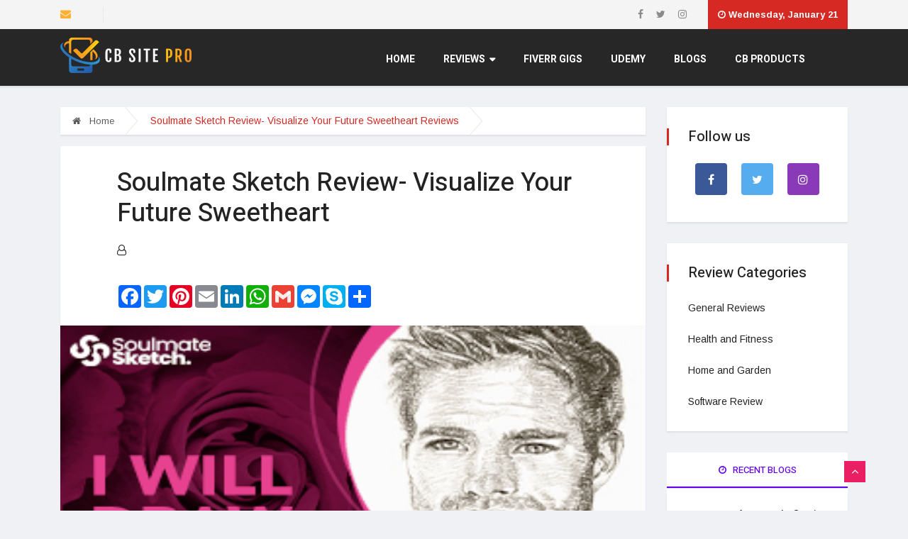

--- FILE ---
content_type: text/html; charset=UTF-8
request_url: http://cbsitepro.com/rvdetail.php?id=36
body_size: 8927
content:

<!doctype html>
<html lang="en">

<head>
	<!-- Basic Page Needs =====================================-->
	<meta charset="utf-8">

	<!-- Mobile Specific Metas ================================-->
	<meta http-equiv="X-UA-Compatible" content="IE=edge">
	<meta name="viewport" content="width=device-width, initial-scale=1, shrink-to-fit=no">
	<meta property="og:title" content="">
    <meta property="og:description" content="">

	<link rel="shortcut icon" type="image/x-icon" href="">
	<!-- Site Title- -->
	<title></title>

	<!-- CSS
   ==================================================== -->
	<!-- Bootstrap -->
	<link rel="stylesheet" href="css/bootstrap.min.css">

	<!-- Font Awesome -->
	<link rel="stylesheet" href="css/font-awesome.min.css">

	<!-- Font Awesome -->
	<link rel="stylesheet" href="css/animate.css">

	<!-- IcoFonts -->
	<link rel="stylesheet" href="css/icofonts.css">

	<!-- Owl Carousel -->
	<link rel="stylesheet" href="css/owlcarousel.min.css">

	<!-- slick -->
	<link rel="stylesheet" href="css/slick.css">



	<!-- navigation -->
	<link rel="stylesheet" href="css/navigation.css">

	<!-- magnific popup -->
	<link rel="stylesheet" href="css/magnific-popup.css">

	<!-- Style -->
	<link rel="stylesheet" href="css/style.css">
	<!-- Style -->
	<link rel="stylesheet" href="css/colors/color-0.css">

	<!-- Responsive -->
	<link rel="stylesheet" href="css/responsive.css">
	<!-- <link rel="stylesheet" href="https://cdnjs.cloudflare.com/ajax/libs/font-awesome/5.15.3/css/all.min.css"> -->

	<!-- HTML5 shim and Respond.js IE8 support of HTML5 elements and media queries -->
	<!-- WARNING: Respond.js doesn't work if you view the page via file:// -->
	<!--[if lt IE 9]>
	<script src="https://oss.maxcdn.com/html5shiv/3.7.2/html5shiv.min.js"></script>
	<script src="https://oss.maxcdn.com/respond/1.4.2/respond.min.js"></script>
	<![endif]-->
	    <style>
        .goog-logo-link {
            display:none !important;
        } 
            
        .goog-te-gadget{
            color: transparent !important;
        }
        .goog-te-combo{
            font-family: sans-serif;
            font-weight: 700;
            text-transform: uppercase;
        }
    </style>
</head>

<body class="body-color">
	<!-- top bar start -->
	<section class="top-bar top-bg">
		<div class="container">
			<div class="row">
				<div class="col-lg-6 align-self-center md-center-item">
					<div class="ts-temperature" >
						<a href="mailto:">
							<div class="breaking-title ts-date" style="color:#D72924;">
								<i class="fa fa-envelope"></i>
								<strong></strong>
							</div>
						</a>
					</div>

					<!-- <ul class="ts-top-nav">
						<li>
							<a href="#">Blog</a>
						</li>
						<li>
							<a href="#">Forums</a>
						</li>
						<li>
							<a href="#">Contact</a>
						</li>
						<li>
							<a href="#">Advertisement</a>
						</li>
					</ul> -->

				</div>
				<!-- end col-->

				<div class="col-lg-6 text-right align-self-center">
					<ul class="top-social">
						<li>
							<a href="" target="_blank">
								<i class="fa fa-facebook"></i>
							</a>
							<a href="" target="_blank">
								<i class="fa fa-twitter"></i>
							</a>
							<a href="" target="_blank">
								<i class="fa fa-instagram"></i>
							</a>
						</li>
						<li class="ts-date">
							<i class="fa fa-clock-o"></i>
							<span id="dddd"></span>
						</li>
					</ul>
				</div>
				<!--end col -->


			</div>
			<!-- end row -->
		</div>
	</section>
	<!-- end top bar-->


	<!-- header nav start-->
	<header class="navbar-standerd nav-bar-dark">
		<div class="container">
			<div class="row">

				<!-- logo end-->
				<div class="col-lg-12">
					<!--nav top end-->
					<nav class="navigation ts-main-menu navigation-landscape">
						<div class="nav-header">
							<a class="nav-brand" href="home.php">
								<img src="https://app.cbsitepro.com/images/logo1.png" alt="" style="height:50px;">
							</a>
							<div class="nav-toggle"></div>
						</div>
						<!--nav brand end-->

						<div class="nav-menus-wrapper clearfix">
							<!--nav right menu start-->
							<!-- <ul class="right-menu align-to-right">
								<li>
									<a href="">
										<i class="fa fa-user-circle-o"></i>
									</a>
								</li>
								<li class="header-search">
									<div class="nav-search">
										<div class="nav-search-button">
											<i class="icon icon-search"></i>
										</div>
										<form>
											<span class="nav-search-close-button" tabindex="0">✕</span>
											<div class="nav-search-inner">
												<input type="search" name="search" placeholder="Type and hit ENTER">
											</div>
										</form>
									</div>
								</li>
							</ul> -->
							<!--nav right menu end-->

							<!-- nav menu start-->
							<ul class="nav-menu align-to-right">
								<li >
									<a href="home.php">Home</a>
								</li>
								<li>
									<a href="#">Reviews</a>
									<ul class="nav-dropdown">
										<li><a href="rvlisting.php?id=1">General Reviews</a></li>
										<li><a href="rvlisting.php?id=2">Health and Fitness</a></li>
										<li><a href="rvlisting.php?id=3">Home and Garden</a></li>
										<!--<li><a href="rvlisting.php?id=4">Cooking and Food</a></li>-->
										<!--<li><a href="rvlisting.php?id=5">Arts and Entertainment</a></li>-->
										<li><a href="rvlisting.php?id=6">Software Review</a></li>
										<!--<li><a href="rvlisting.php?id=7">Sports</a></li>-->
										<li><a href="ownlist.php">Own Product Review</a></li>
									</ul>
								</li>
								<li><a href="fgcourses-list.php">Fiverr Gigs</a></li>
								<li><a href="udemylist.php">Udemy</a></li>
								<li>
									<a href="postlist.php">Blogs</a>
								</li>
								<li><a href="cblist.php">CB products</a></li>
								<!--<li>-->
								<!--	<a href="#">Pages</a>-->
								<!--	<ul class="nav-dropdown">-->
								<!--		-->
								<!--		<li><a href="pages.php?page_id="></a></li>-->
																		<!--	</ul>-->
								<!--</li>-->
                                <li>
                                    <a id="google_translate_element"></a>
                                </li>
							</ul>
							
							<script type="text/javascript">
                            function googleTranslateElementInit() {
                              new google.translate.TranslateElement({pageLanguage: 'en'}, 'google_translate_element');
                            }
                            </script>
                            
                            <script type="text/javascript" src="//translate.google.com/translate_a/element.js?cb=googleTranslateElementInit"></script>
							<!--nav menu end-->
						</div>
					</nav>
					<!-- nav end-->
				</div>
			</div>
		</div>
	</header>
	<!-- header nav end-->
<style>

/* .single-meta .social a
{
	width:auto;
	height:auto;
	background:white;
} */
</style>
<style>
.entry-content img {
    width: 100% !important;
}
.entry-content iframe, embed {
    width: 100%;
    min-height: 450px;
    white-space: nowrap !important;
}
</style>
    <!-- single post start -->
    <section class="single-post-wrapper">
		<div class="container">
			<div class="row">
				<div class="col-lg-9">
					<ol class="breadcrumb">
						<li>
							<a href="index.php">
								<i class="fa fa-home"></i>
								Home
							</a>
						</li>
						<li>Soulmate Sketch Review- Visualize Your Future Sweetheart Reviews</li>
					</ol>
					<!-- breadcump end-->
					<div class="ts-grid-box content-wrapper single-post">
						<div class="entry-header">
							<h2 class="post-title lg">Soulmate Sketch Review- Visualize Your Future Sweetheart</h2>
							<ul class="post-meta-info">
								<!-- <li>
									<a href="#" class="post-cat ts-yellow-bg">Travel</a>
								</li> -->
								<!-- <li class="author">
									<a href="#">
										<img src="images/avater/author.png" alt=""> Donald Ramos
									</a>
								</li> -->
								<li>
									    								<i class="fa fa-user-o"></i>
    								    																</li>
								
								<!-- <li class="active">
									<i class="icon-fire"></i>
									3,005
								</li>
								<li class="share-post">
									<a href="#">
										<i class="fa fa-share"></i>
									</a>
								</li> -->
							</ul>
							    <span>
                                    <div class="social" style="margin-bottom:25px;">
                                        <div class="a2a_kit a2a_kit_size_32 a2a_default_style "  data-a2a-url="http://cbsitepro.com/rvdetail.php?id=36" data-a2a-title="Soulmate Sketch Review- Visualize Your Future Sweetheart">
                                        <a class="a2a_button_facebook"></a>
                                        <a class="a2a_button_twitter"></a>
                                        <a class="a2a_button_pinterest"></a>
                                        <a class="a2a_button_email"></a>
                                        <a class="a2a_button_linkedin"></a>
                                        <a class="a2a_button_whatsapp"></a>
                                        <a class="a2a_button_google_gmail"></a>
                                        <a class="a2a_button_facebook_messenger"></a>
                                        <a class="a2a_button_skype"></a>
                                        <a class="a2a_dd" href="https://www.addtoany.com/share"></a>
                                        </div>

                                        <script async src="https://static.addtoany.com/menu/page.js"></script>
                                        
                                    </div>
                                </span>
						</div>
						<!-- single post header end-->
						<div class="post-content-area">
							<div class="post-media post-featured-image">
								<!--<a href="#" class="gallery-popup">-->
									<img src="https://app.cbsitepro.com/images/review/28/1.png" class="img-fluid" alt="">
								<!--</a>-->
							</div>
							<div class="entry-content">
								
								<p>
									                                                                  <p><a href="javascript:clickme();"><img src="https://app.cbsitepro.com/images/review/28/banner1.png"></a></p>
<p>If you are single, you should not miss our Soulmate Sketch review. Lonely souls often desire to foresee their romantic love in the future, specifically the appearance of their beloved. However, this wish seems possible only by miracle or rare prophecy ability.
</p>
<p>An incredible service was born, aiming to complete your soulmate's image via sophisticated pencil drawing. Some customers, after using the service, couldn't believe their eyes when they met their soulmate in reality.
</p>
<p>Let's discover this unique offering. Maybe you'll try it right away!</p>
<h2>Soulmate Sketch Review</h2>
<h2>What Is It?</h2>
<p><a href="javascript:clickme();"><img src="https://app.cbsitepro.com/images/review/28/1.png"></a></p>
<p>Soulmate Sketch was born for those looking for their other half. You only need to provide basic information such as name, birthday, and zodiac sign, and then let the talented artists take care of the rest. In a short time using psychic reading (24 hours normally), they will sketch a high-quality portrait of the person you are looking for. That's why it has become one of a kind and stimulates lots of curiosity.
</p>
<p>You also need to type your email to receive your digital premium drawings. Email is now a fairly safe and secure communication tool. Media files sent via email also maintain resolution quality (rarely blurry and out of focus like other channels). 
</p>
<p>Therefore, the sketch shipped to you will express original quality. Choosing email as a means of delivery also shows the professionalism of Soulmate Sketch. You can save it on your computer or print it on paper, depending on your preference. 
</p>
<p>You can also check out the previously drawn samples on the official website. Several feedbacks from experienced customers can also testify to its authenticity.
</p>
<h2>How Does It Work?</h2>
<p>The object will be sketched digitally as vivid pencil drawings, especially the gazes.</p>
<p>The sketching process is outstandingly fast. Browsing the official website, you will see and click the "Yes, I want my soulmate drawings" button. A window will appear and request basic personal information, including name, birthdate, zodiac sign, current relationship status, and sex preference. Don't forget to enter your email to receive the drawing later.
</p>
<p>Come here; you are almost done! If you surely try the service, you can click on the "Order" box and confirm the necessary payment steps (total invoice, payment methods).
</p>
<p>You don't need to wait too long to see your partner since Soulmate Sketch will deliver the visual within 24 hours. This shipping time is considered the fastest of the current delivery services.
</p>
<p>How can they perfectly complete a sophisticated portrait in such a short time? Some special cases can take longer, but they rarely exceed 48 hours.
</p>
<h2>Additional Offerings</h2>
<p>A Soulmate Sketch package includes a drawing and a description of your soulmate. Through a psychic reading, artists will note that person's characteristics, remarkable traits, and weaknesses.
</p>
<p>Nothing is more fulfilling than possibly foreseeing both your other half's appearance and personality. So, you can prepare for better harmony in the future.
</p>
<p>You are encouraged to share more about your idea type, traits, or any aspect of yourself. Thus, you can contribute to helping artists connect and draw most accurately. It is totally up to you!
</p>
<style>
    .pros-cons{
      margin-bottom: 15px;
    }
    .pros-cons h4{
      background-color: #007bff;
      margin-bottom: 25px;
      padding: 20px 15px;
      font-size: 18px;
      color: white;
    }
    .backofcolor{
      background-color: #bf000a !important;
    }
</style>

<div class="pros-cons">
  <div class="row m-0">
    <div class="col-lg-6 col-md-6 p-0">
      <h4>Pros</h4>
      <ul>
    <li>Fast and responsive service </li>
    <li>Refund policy </li>
    <li>100% natural-ingredient capsules    </li>
    
    
      </ul>
    </div>
    <div class="col-lg-6 col-md-6 p-0">
      <h4 class="backofcolor">Cons</h4>
        <ul>
            <li>Decrease surprise and interest in the future </li>
            <li>May cause disappointment if your real sweetheart is not identical
            </li>
           </ul>
    </div>
  </div>
</div>
<h2>Conclusion</h2>
<p>Our Soulmate Sketch review has already introduced a new and unique concept, significantly fitting those looking for their love. Don't put too much burden on the absolute. Let's feel free to experience it as an interesting online game. 
</p>
<p>If you are satisfied with the service, you can invite relatives or friends to join. Soulmate Sketch may also need your feedback for the following customers.
</p>
                                                            								</p>
								<div class="row justify-content-around">
            							<div class="col-5 container-rating container-background">
            								<div class="text mt-3 mb-2 text-white">
            									SUPPORT
            								</div>
            								<div class="star-widget ">
            								                									<i class="fa fa-star" aria-hidden="true" style="color: gold;font-size: large;"></i>
            									            									<i class="fa fa-star" aria-hidden="true" style="color: gold;font-size: large;"></i>
            									            									<i class="fa fa-star" aria-hidden="true" style="color: gold;font-size: large;"></i>
            									            									<i class="fa fa-star" aria-hidden="true" style="color: gold;font-size: large;"></i>
            									            									<i class="fa fa-star" aria-hidden="true" style="color: gold;font-size: large;"></i>
            									            								</div>
            							</div>
            							<div class="col-5 container-rating container-background">
            								<div class="text mt-3 mb-2 text-white">
            									QUALITY
            								</div>
            								<div class="star-widget">
            									            									<i class="fa fa-star" aria-hidden="true" style="color: gold;font-size: large;"></i>
            									            									<i class="fa fa-star" aria-hidden="true" style="color: gold;font-size: large;"></i>
            									            									<i class="fa fa-star" aria-hidden="true" style="color: gold;font-size: large;"></i>
            									            									<i class="fa fa-star" aria-hidden="true" style="color: gold;font-size: large;"></i>
            									            									<i class="fa fa-star" aria-hidden="true" style="color: gold;font-size: large;"></i>
            									            									
            								</div>
            							</div>
            						</div>
						
            						<div class="row justify-content-around ">
            							<div class=" col-5 container-rating container-background">
            								<div class="text text-white mt-3 mb-2">
            									FEATURES
            								</div>
            								<div class="star-widget">
            									            									<i class="fa fa-star" aria-hidden="true" style="color: gold;font-size: large;"></i>
            									            									<i class="fa fa-star" aria-hidden="true" style="color: gold;font-size: large;"></i>
            									            									<i class="fa fa-star" aria-hidden="true" style="color: gold;font-size: large;"></i>
            									            									<i class="fa fa-star" aria-hidden="true" style="color: gold;font-size: large;"></i>
            									            									<i class="fa fa-star" aria-hidden="true" style="color: gold;font-size: large;"></i>
            									            								</div>
            							</div>
            							<div class="col-5 container-rating container-background">
            								<div class="text mt-3 mb-2 text-white">
            									PRICE
            								</div>
            								<div class="star-widget">
            									            									<i class="fa fa-star" aria-hidden="true" style="color: gold;font-size: large;"></i>
            									            									<i class="fa fa-star" aria-hidden="true" style="color: gold;font-size: large;"></i>
            									            									<i class="fa fa-star" aria-hidden="true" style="color: gold;font-size: large;"></i>
            									            									<i class="fa fa-star" aria-hidden="true" style="color: gold;font-size: large;"></i>
            									            									
            								</div>
            							</div>
            						</div>
								<p style="white-space:nowrap;text-align: center;margin-top: 30px;">
									<a href="https://hop.clickbank.net/?affiliate=&vendor=SOULMATESK" target="_blank"><img src="https://app.cbsitepro.com/images/review/1/buy.png" style="width:50% !important;"></a>
								</p>   

								
               
                
                
                                    
                
                
							
							</div>
							<!-- entry content end-->
						</div>
						
						
					</div>
			       
					<!--single post end -->
					<!--<div class="ts-grid-box ">-->
					<!--	<h2 class="ts-title">Rating</h2>-->
					<!--	<div class="row justify-content-around">-->
					<!--		<div class="col-5 container-rating container-background">-->
					<!--			<div class="text mt-3 mb-2 text-white">-->
					<!--				SUPPORT-->
					<!--			</div>-->
					<!--			<div class="star-widget ">-->
					<!--			    -->
					<!--				<i class="fa fa-star" aria-hidden="true" style="color: gold;font-size: large;"></i>-->
					<!--				-->
					<!--				<i class="fa fa-star" aria-hidden="true" style="color: gold;font-size: large;"></i>-->
					<!--				-->
					<!--				<i class="fa fa-star" aria-hidden="true" style="color: gold;font-size: large;"></i>-->
					<!--				-->
					<!--				<i class="fa fa-star" aria-hidden="true" style="color: gold;font-size: large;"></i>-->
					<!--				-->
					<!--				<i class="fa fa-star" aria-hidden="true" style="color: gold;font-size: large;"></i>-->
					<!--				-->
					<!--			</div>-->
					<!--		</div>-->
					<!--		<div class="col-5 container-rating container-background">-->
					<!--			<div class="text mt-3 mb-2 text-white">-->
					<!--				QUALITY-->
					<!--			</div>-->
					<!--			<div class="star-widget">-->
					<!--				-->
					<!--				<i class="fa fa-star" aria-hidden="true" style="color: gold;font-size: large;"></i>-->
					<!--				-->
					<!--				<i class="fa fa-star" aria-hidden="true" style="color: gold;font-size: large;"></i>-->
					<!--				-->
					<!--				<i class="fa fa-star" aria-hidden="true" style="color: gold;font-size: large;"></i>-->
					<!--				-->
					<!--				<i class="fa fa-star" aria-hidden="true" style="color: gold;font-size: large;"></i>-->
					<!--				-->
					<!--				<i class="fa fa-star" aria-hidden="true" style="color: gold;font-size: large;"></i>-->
					<!--				-->
									
					<!--			</div>-->
					<!--		</div>-->
					<!--	</div>-->
						
					<!--	<div class="row justify-content-around ">-->
					<!--		<div class=" col-5 container-rating container-background">-->
					<!--			<div class="text text-white mt-3 mb-2">-->
					<!--				FEATURES-->
					<!--			</div>-->
					<!--			<div class="star-widget">-->
					<!--				-->
					<!--				<i class="fa fa-star" aria-hidden="true" style="color: gold;font-size: large;"></i>-->
					<!--				-->
					<!--				<i class="fa fa-star" aria-hidden="true" style="color: gold;font-size: large;"></i>-->
					<!--				-->
					<!--				<i class="fa fa-star" aria-hidden="true" style="color: gold;font-size: large;"></i>-->
					<!--				-->
					<!--				<i class="fa fa-star" aria-hidden="true" style="color: gold;font-size: large;"></i>-->
					<!--				-->
					<!--				<i class="fa fa-star" aria-hidden="true" style="color: gold;font-size: large;"></i>-->
					<!--				-->
					<!--			</div>-->
					<!--		</div>-->
					<!--		<div class="col-5 container-rating container-background">-->
					<!--			<div class="text mt-3 mb-2 text-white">-->
					<!--				PRICE-->
					<!--			</div>-->
					<!--			<div class="star-widget">-->
					<!--				-->
					<!--				<i class="fa fa-star" aria-hidden="true" style="color: gold;font-size: large;"></i>-->
					<!--				-->
					<!--				<i class="fa fa-star" aria-hidden="true" style="color: gold;font-size: large;"></i>-->
					<!--				-->
					<!--				<i class="fa fa-star" aria-hidden="true" style="color: gold;font-size: large;"></i>-->
					<!--				-->
					<!--				<i class="fa fa-star" aria-hidden="true" style="color: gold;font-size: large;"></i>-->
					<!--				-->
									
					<!--			</div>-->
					<!--		</div>-->
					<!--	</div>-->
					<!--</div>-->
					
					                        			</div>
				<!-- col end -->
				<div class="col-lg-3">
					<div class="right-sidebar">
						<div class="ts-grid-box widgets social-widget">
							<h2 class="widget-title">Follow us</h2>
							<ul class="ts-social-list">
                                <li class="ts-facebook">
									<a href="" target="_blank">
										<i class="fa fa-facebook"></i>
									</a>
									
								</li>
								<li class="ts-twitter">
									<a href="" target="_blank">
										<i class="fa fa-twitter"></i>
									</a>
								</li>
								<li class="ts-instagram">
									<a href="" target="_blank">
										<i class="fa fa-instagram"></i>
									</a>
								</li>
							</ul>
						</div>
						<!-- widgets end-->
                        
                          
                          
                                                <div class="ts-grid-box widgets category-widget">
							<h2 class="widget-title">Review Categories</h2>
							<ul class="category-list">
                                <li><a href="rvlisting.php?id=1">General Reviews</a></li>
								<li><a href="rvlisting.php?id=2">Health and Fitness</a></li>
								<li><a href="rvlisting.php?id=3">Home and Garden</a></li>
								<!--<li><a href="rvlisting.php?id=4">Cooking and Food</a></li>-->
								<!--<li><a href="rvlisting.php?id=5">Arts and Entertainment</a></li>-->
								<li><a href="rvlisting.php?id=6">Software Review</a></li>
								<!--<li><a href="rvlisting.php?id=7">Sports</a></li>-->
							</ul>
						</div>
						<!-- widgets end-->
						<div class="post-list-item widgets">
							<!-- Nav tabs -->
							<ul class="nav nav-tabs" role="tablist">
								<li role="presentation">
									<a class="active" href="#home" aria-controls="home" role="tab" data-toggle="tab">
										<i class="fa fa-clock-o"></i>
										Recent Blogs
									</a>
								</li>
								
							</ul>

							<!-- Tab panes -->
							<div class="tab-content">
								<div role="tabpanel" class="tab-pane active ts-grid-box post-tab-list" id="home">
                                    									<div class="post-content media">
										<img class="d-flex sidebar-img" src="https://i.kinja-img.com/gawker-media/image/upload/c_fill,f_auto,fl_progressive,g_center,h_675,pg_1,q_80,w_1200/f2d77c0076b117ec25bf92fb6030ca56.png" alt="">
										<div class="media-body">
											<span class="post-tag">
												<!-- <a href="#" class="green-color"> sports</a> -->
											</span>
											<h4 class="post-title">
                                                <a href="post.php?post_id=1467">Amazon Is Getting Into Home Insurance, Kind Of </a>
											</h4>
										</div>
									</div>
                                    									<div class="post-content media">
										<img class="d-flex sidebar-img" src="https://cdn.vox-cdn.com/thumbor/n7BNboQ3QEk7QdxRu79cjuFwsj4=/0x0:2040x1360/1200x628/filters:focal(1020x680:1021x681)/cdn.vox-cdn.com/uploads/chorus_asset/file/24016887/STK093_Google_02.jpg" alt="">
										<div class="media-body">
											<span class="post-tag">
												<!-- <a href="#" class="green-color"> sports</a> -->
											</span>
											<h4 class="post-title">
                                                <a href="post.php?post_id=1463">Google Docs will soon let you embed other apps into your documents </a>
											</h4>
										</div>
									</div>
                                    									<div class="post-content media">
										<img class="d-flex sidebar-img" src="https://media.wired.com/photos/62bf52727c12fa62407fc2dc/191:100/w_1280,c_limit/splat-A_Master.png" alt="">
										<div class="media-body">
											<span class="post-tag">
												<!-- <a href="#" class="green-color"> sports</a> -->
											</span>
											<h4 class="post-title">
                                                <a href="post.php?post_id=1459">44 Absolute Best Prime Day Deals (2022): Prime Early Access Sale </a>
											</h4>
										</div>
									</div>
                                    									<div class="post-content media">
										<img class="d-flex sidebar-img" src="https://cdn.vox-cdn.com/thumbor/Cg3gSt9PPZShWR4STHd-K2YpbHk=/0x0:2040x1360/1200x628/filters:focal(1020x680:1021x681)/cdn.vox-cdn.com/uploads/chorus_asset/file/22013076/vpavic_201103_4275_0252.jpg" alt="">
										<div class="media-body">
											<span class="post-tag">
												<!-- <a href="#" class="green-color"> sports</a> -->
											</span>
											<h4 class="post-title">
                                                <a href="post.php?post_id=1465">The Xbox Series S is $50 off with an extra controller thrown in for free </a>
											</h4>
										</div>
									</div>
                                    									<div class="post-content media">
										<img class="d-flex sidebar-img" src="https://media.wired.com/photos/634ef6907e817d200a6cc6bd/191:100/w_1280,c_limit/Apple-iPad-Pro-space-gray-2up-221018_2gear.jpg" alt="">
										<div class="media-body">
											<span class="post-tag">
												<!-- <a href="#" class="green-color"> sports</a> -->
											</span>
											<h4 class="post-title">
                                                <a href="post.php?post_id=1462">Apple iPad Pro (2022): Specs, Price, Release Date </a>
											</h4>
										</div>
									</div>
                                    									<div class="post-content media">
										<img class="d-flex sidebar-img" src="https://media.wired.com/photos/62d058ddfa1d76511484273b/191:100/w_1280,c_limit/noah-camp-post-prime.png" alt="">
										<div class="media-body">
											<span class="post-tag">
												<!-- <a href="#" class="green-color"> sports</a> -->
											</span>
											<h4 class="post-title">
                                                <a href="post.php?post_id=1461">53 Best Prime Day Deals Still Going Strong (2022): Phones, Laptops, Espresso Machines </a>
											</h4>
										</div>
									</div>
                                    									<div class="post-content media">
										<img class="d-flex sidebar-img" src="https://i.kinja-img.com/gawker-media/image/upload/c_fill,f_auto,fl_progressive,g_center,h_675,pg_1,q_80,w_1200/f2f1b3be01ee021f379ba2f018bf7826.jpg" alt="">
										<div class="media-body">
											<span class="post-tag">
												<!-- <a href="#" class="green-color"> sports</a> -->
											</span>
											<h4 class="post-title">
                                                <a href="post.php?post_id=1466">Apple’s Hottest New Accessory Is a $330 Physical Lock </a>
											</h4>
										</div>
									</div>
                                    									<div class="post-content media">
										<img class="d-flex sidebar-img" src="https://media.wired.com/photos/62d058ddfa1d76511484273b/191:100/w_1280,c_limit/noah-camp-post-prime.png" alt="">
										<div class="media-body">
											<span class="post-tag">
												<!-- <a href="#" class="green-color"> sports</a> -->
											</span>
											<h4 class="post-title">
                                                <a href="post.php?post_id=1460">68 Best Prime Day Laptop, Phone, TV, and Tech Deals (2022): Prime Early Access Sale </a>
											</h4>
										</div>
									</div>
                                    									<div class="post-content media">
										<img class="d-flex sidebar-img" src="https://media.wired.com/photos/634d9b913fc5e95b91106989/191:100/w_1280,c_limit/Why-Everyone-Should-Worry-About-Deepfake-Culture-800984764.jpg" alt="">
										<div class="media-body">
											<span class="post-tag">
												<!-- <a href="#" class="green-color"> sports</a> -->
											</span>
											<h4 class="post-title">
                                                <a href="post.php?post_id=1458">The Bruce Willis Deepfake Is Everyone’s Problem </a>
											</h4>
										</div>
									</div>
                                    									<div class="post-content media">
										<img class="d-flex sidebar-img" src="https://cdn.vox-cdn.com/thumbor/-v8L0tolwt4bKSf_qIZq_11DfME=/0x0:2040x1360/1200x628/filters:focal(964x362:965x363)/cdn.vox-cdn.com/uploads/chorus_asset/file/24100831/226345_Nest_Doorbell_wired_JTuphy_0008.jpg" alt="">
										<div class="media-body">
											<span class="post-tag">
												<!-- <a href="#" class="green-color"> sports</a> -->
											</span>
											<h4 class="post-title">
                                                <a href="post.php?post_id=1464">Nest Doorbell wired review: Hello again </a>
											</h4>
										</div>
									</div>
                                    									

								</div>
								<!--ts-grid-box end -->

								
							</div>
							<!-- tab content end-->
						</div>
						<!-- widgets end-->

						

												<!-- widgets end-->

                        						<!-- widgets end-->
					</div>
				</div>
				<!-- right sidebar end-->
				<!-- col end-->
				<div class="col-lg-12" style="margin-top:30px;">
				    <div class="ts-grid-box most-populer-item" id="most-pupuler">
						<h2 class="ts-title">Related Reviews</h2>

						<div class="most-populers owl-carousel">
														<div class="item">
								<a class="post-cat ts-blue-light-bg" href="rvdetail.php?id=2">General Reviews</a>
								<div class="ts-post-thumb">
									<a href="rvdetail.php?id=2">
										<img class="img-fluid" src="https://app.cbsitepro.com/images/review/2/1.png" alt="" style="width:100%;height:155px;">
									</a>
								</div>
								<div class="post-content">
									<h3 class="post-title">
										
										        								<a href="rvdetail.php?id=2">(His Secret Obsession)  He Doesn’t REALLY Want the Perfect Woma ...</a>
        																	</h3>
									<span class="post-date-info">
										<i class="fa fa-user-o"></i>
										James									</span>
								</div>
							</div>
							<!-- ts-grid-box end-->
														<div class="item">
								<a class="post-cat ts-green-bg" href="rvdetail.php?id=7">General Reviews</a>
								<div class="ts-post-thumb">
									<a href="rvdetail.php?id=7">
										<img class="img-fluid" src="https://app.cbsitepro.com/images/review/5/banner1.png" alt="" style="width:100%;height:155px;">
									</a>
								</div>
								<div class="post-content">
									<h3 class="post-title">
										
										        								<a href="rvdetail.php?id=7">THE EX FACTOR GUIDE</a>
        																	</h3>
									<span class="post-date-info">
										<i class="fa fa-user-o"></i>
										BRAD BROWNING									</span>
								</div>
							</div>
							<!-- ts-grid-box end-->
														<div class="item">
								<a class="post-cat ts-pink-bg" href="rvdetail.php?id=8">General Reviews</a>
								<div class="ts-post-thumb">
									<a href="rvdetail.php?id=8">
										<img class="img-fluid" src="https://app.cbsitepro.com/images/review/7/1.png" alt="" style="width:100%;height:155px;">
									</a>
								</div>
								<div class="post-content">
									<h3 class="post-title">
										
										        								<a href="rvdetail.php?id=8">Kidney Disease Review - What Your Doctor Got Wrong About Kidney D ...</a>
        																	</h3>
									<span class="post-date-info">
										<i class="fa fa-user-o"></i>
										Duncan Capicchiano									</span>
								</div>
							</div>
							<!-- ts-grid-box end-->
														<div class="item">
								<a class="post-cat ts-yellow-bg" href="rvdetail.php?id=9">General Reviews</a>
								<div class="ts-post-thumb">
									<a href="rvdetail.php?id=9">
										<img class="img-fluid" src="https://app.cbsitepro.com/images/review/8/1.jpg" alt="" style="width:100%;height:155px;">
									</a>
								</div>
								<div class="post-content">
									<h3 class="post-title">
										
										        								<a href="rvdetail.php?id=9">The Obsession Method Review - What women REALLY mean when they sa ...</a>
        																	</h3>
									<span class="post-date-info">
										<i class="fa fa-user-o"></i>
										Kate Spring									</span>
								</div>
							</div>
							<!-- ts-grid-box end-->
														<div class="item">
								<a class="post-cat ts-blue-light-bg" href="rvdetail.php?id=23">General Reviews</a>
								<div class="ts-post-thumb">
									<a href="rvdetail.php?id=23">
										<img class="img-fluid" src="https://app.cbsitepro.com/images/review/20/2.png" alt="" style="width:100%;height:155px;">
									</a>
								</div>
								<div class="post-content">
									<h3 class="post-title">
										
										        								<a href="rvdetail.php?id=23">Brain Training For Dogs To Find Out Hidden Talents ...</a>
        																	</h3>
									<span class="post-date-info">
										<i class="fa fa-user-o"></i>
										Adrienne Farricelli									</span>
								</div>
							</div>
							<!-- ts-grid-box end-->
														<div class="item">
								<a class="post-cat ts-green-bg" href="rvdetail.php?id=24">General Reviews</a>
								<div class="ts-post-thumb">
									<a href="rvdetail.php?id=24">
										<img class="img-fluid" src="https://app.cbsitepro.com/images/review/21/1.jfif" alt="" style="width:100%;height:155px;">
									</a>
								</div>
								<div class="post-content">
									<h3 class="post-title">
										
										        								<a href="rvdetail.php?id=24">Wealth Mind Switch review</a>
        																	</h3>
									<span class="post-date-info">
										<i class="fa fa-user-o"></i>
										STEPHEN MITCHELL									</span>
								</div>
							</div>
							<!-- ts-grid-box end-->
														<div class="item">
								<a class="post-cat ts-pink-bg" href="rvdetail.php?id=25">General Reviews</a>
								<div class="ts-post-thumb">
									<a href="rvdetail.php?id=25">
										<img class="img-fluid" src="https://app.cbsitepro.com/images/review/22/2.png" alt="" style="width:100%;height:155px;">
									</a>
								</div>
								<div class="post-content">
									<h3 class="post-title">
										
										        								<a href="rvdetail.php?id=25">The Lost Super Foods review - 126 Forgotten Survival Foods That Y ...</a>
        																	</h3>
									<span class="post-date-info">
										<i class="fa fa-user-o"></i>
										Author Name									</span>
								</div>
							</div>
							<!-- ts-grid-box end-->
														<div class="item">
								<a class="post-cat ts-yellow-bg" href="rvdetail.php?id=26">General Reviews</a>
								<div class="ts-post-thumb">
									<a href="rvdetail.php?id=26">
										<img class="img-fluid" src="https://app.cbsitepro.com/images/review/23/1.jpeg" alt="" style="width:100%;height:155px;">
									</a>
								</div>
								<div class="post-content">
									<h3 class="post-title">
										
										        								<a href="rvdetail.php?id=26">ProMind Complex - The solution for Memory Loss ...</a>
        																	</h3>
									<span class="post-date-info">
										<i class="fa fa-user-o"></i>
										Carl Henderson									</span>
								</div>
							</div>
							<!-- ts-grid-box end-->
														<div class="item">
								<a class="post-cat ts-yellow-bg" href="rvdetail.php?id=27">General Reviews</a>
								<div class="ts-post-thumb">
									<a href="rvdetail.php?id=27">
										<img class="img-fluid" src="https://app.cbsitepro.com/images/review/24/2.png" alt="" style="width:100%;height:155px;">
									</a>
								</div>
								<div class="post-content">
									<h3 class="post-title">
										
										        								<a href="rvdetail.php?id=27">Female Vitality Protocol review-A message for women who struggle  ...</a>
        																	</h3>
									<span class="post-date-info">
										<i class="fa fa-user-o"></i>
										Author Name									</span>
								</div>
							</div>
							<!-- ts-grid-box end-->
														<div class="item">
								<a class="post-cat ts-yellow-bg" href="rvdetail.php?id=34">General Reviews</a>
								<div class="ts-post-thumb">
									<a href="rvdetail.php?id=34">
										<img class="img-fluid" src="https://app.cbsitepro.com/images/review/26/2.png" alt="" style="width:100%;height:155px;">
									</a>
								</div>
								<div class="post-content">
									<h3 class="post-title">
										
										        								<a href="rvdetail.php?id=34">Wealth DNA Code Review - Everything You Need To Know ...</a>
        																	</h3>
									<span class="post-date-info">
										<i class="fa fa-user-o"></i>
										ALEX MAXWELL									</span>
								</div>
							</div>
							<!-- ts-grid-box end-->
														
						</div>
						<!-- most-populers end-->
					</div>
				</div>
			</div>
			<!-- row end-->
		</div>
		<!-- container-->
	</section>
	<!-- single post end-->
    <!-- footer social list start-->
	<section class="ts-footer-social-list">
		<div class="container">
			<div class="row">
				<div class="col-lg-6">
					<div class="footer-logo">
						<a href="home.php">
							<img src="https://app.cbsitepro.com/images/logo.png" alt="" style="height:50px;">
						</a>
					</div>
					<!-- footer logo end-->
				</div>
				<!-- col end-->

				<div class="col-lg-6 align-self-center">
					<ul class="footer-social">
						<li class="ts-facebook">
							<a href="" target="_blank">
								<i class="fa fa-facebook"></i>
								<span>Facebook</span>
							</a>
						</li>
						
						<li class="ts-twitter">
							<a href="" target="_blank">
								<i class="fa fa-twitter"></i>
								<span>Twitter</span>
							</a>
						</li>
						<li class="ts-instagram">
							<a href="" target="_blank">
								<i class="fa fa-instagram"></i>
								<span>instagram</span>
							</a>
						</li>
						
					</ul>
				</div>
				<!-- col end-->

			</div>
		</div>
	</section>
	<!-- footer social list end-->
	
	
	<!-- footer start -->
	<footer class="ts-footer">
		<div class="container">
			<div class="row">
				<div class="col-lg-12">
					<div class="footer-menu text-center">
						<ul>
							<li >
								<a href="home.php">Home</a>
							</li>
							<li>
								<a href="postlist.php">Blogs</a>
							</li>
															
						</ul>
					</div>
					<div class="copyright-text text-center">
						<p>&copy; Copyright © 2022 cbsitepro.cbsitepro.com. All Rights Reserved.</p>
					</div>
				</div><!-- col end -->
			</div><!-- row end -->
			<div id="back-to-top" class="back-to-top">
				<button class="btn btn-primary" title="Back to Top">
					<i class="fa fa-angle-up"></i>
				</button>
			</div><!-- Back to top end -->
		</div><!-- Container end-->
	</footer>
	<!-- footer end -->




	<!-- javaScript Files
	=============================================================================-->

	<!-- initialize jQuery Library -->
	<script src="js/jquery.min.js"></script>
	<!-- navigation JS -->
	<script src="js/navigation.js"></script>
	<!-- Popper JS -->
	<script src="js/popper.min.js"></script>

	<!-- magnific popup JS -->
	<script src="js/jquery.magnific-popup.min.js"></script>



	<!-- Bootstrap jQuery -->
	<script src="js/bootstrap.min.js"></script>
	<!-- Owl Carousel -->
	<script src="js/owl-carousel.2.3.0.min.js"></script>
	<!-- slick -->
	<script src="js/slick.min.js"></script>

	<!-- smooth scroling -->
	<script src="js/smoothscroll.js"></script>

	<script src="js/main.js"></script>

	<script>
		
		const days = ["Sunday","Monday","Tuesday","Wednesday","Thursday","Friday","Saturday"];
		const months = ["January","February","March","April","May","June","July","August","September","October","November","December"];

		const d = new Date();
		let dd = d.getDate();
		let dy = days[d.getDay()];
		let mm = months[d.getMonth()];

		document.getElementById("dddd").textContent   = dy+', '+mm+' '+dd;
		
	</script>
</body>

</html>
<script >
	function clickme() {
        window.open("https://hop.clickbank.net/?affiliate=&vendor=SOULMATESK","_blank");
	   }
</script>

--- FILE ---
content_type: text/javascript
request_url: http://cbsitepro.com/js/smoothscroll.js
body_size: 10850
content:
//Smmoth Scroll
! function () {
   function e() {
      z.keyboardSupport && m("keydown", a)
   }

   function t() {
      if (!A && document.body) {
         A = !0;
         var t = document.body,
            o = document.documentElement,
            n = window.innerHeight,
            r = t.scrollHeight;
         if (B = document.compatMode.indexOf("CSS") >= 0 ? o : t, D = t, e(), top != self) X = !0;
         else if (r > n && (t.offsetHeight <= n || o.offsetHeight <= n)) {
            var a = document.createElement("div");
            a.style.cssText = "position:absolute; z-index:-10000; top:0; left:0; right:0; height:" + B.scrollHeight + "px", document.body.appendChild(a);
            var i;
            T = function () {
               i || (i = setTimeout(function () {
                  L || (a.style.height = "0", a.style.height = B.scrollHeight + "px", i = null)
               }, 500))
            }, setTimeout(T, 10), m("resize", T);
            var l = {
               attributes: !0,
               childList: !0,
               characterData: !1
            };
            if (M = new W(T), M.observe(t, l), B.offsetHeight <= n) {
               var c = document.createElement("div");
               c.style.clear = "both", t.appendChild(c)
            }
         }
         z.fixedBackground || L || (t.style.backgroundAttachment = "scroll", o.style.backgroundAttachment = "scroll")
      }
   }

   function o() {
      M && M.disconnect(), w(_, r), w("mousedown", i), w("keydown", a), w("resize", T), w("load", t)
   }

   function n(e, t, o) {
      if (p(t, o), 1 != z.accelerationMax) {
         var n = Date.now(),
            r = n - j;
         if (r < z.accelerationDelta) {
            var a = (1 + 50 / r) / 2;
            a > 1 && (a = Math.min(a, z.accelerationMax), t *= a, o *= a)
         }
         j = Date.now()
      }
      if (q.push({
            x: t,
            y: o,
            lastX: 0 > t ? .99 : -.99,
            lastY: 0 > o ? .99 : -.99,
            start: Date.now()
         }), !P) {
         var i = e === document.body,
            l = function (n) {
               for (var r = Date.now(), a = 0, c = 0, u = 0; u < q.length; u++) {
                  var d = q[u],
                     s = r - d.start,
                     f = s >= z.animationTime,
                     m = f ? 1 : s / z.animationTime;
                  z.pulseAlgorithm && (m = x(m));
                  var w = d.x * m - d.lastX >> 0,
                     h = d.y * m - d.lastY >> 0;
                  a += w, c += h, d.lastX += w, d.lastY += h, f && (q.splice(u, 1), u--)
               }
               i ? window.scrollBy(a, c) : (a && (e.scrollLeft += a), c && (e.scrollTop += c)), t || o || (q = []), q.length ? V(l, e, 1e3 / z.frameRate + 1) : P = !1
            };
         V(l, e, 0), P = !0
      }
   }

   function r(e) {
      A || t();
      var o = e.target,
         r = u(o);
      if (!r || e.defaultPrevented || e.ctrlKey) return !0;
      if (h(D, "embed") || h(o, "embed") && /\.pdf/i.test(o.src) || h(D, "object") || o.shadowRoot) return !0;
      var a = -e.wheelDeltaX || e.deltaX || 0,
         i = -e.wheelDeltaY || e.deltaY || 0;
      return O && (e.wheelDeltaX && b(e.wheelDeltaX, 120) && (a = -120 * (e.wheelDeltaX / Math.abs(e.wheelDeltaX))), e.wheelDeltaY && b(e.wheelDeltaY, 120) && (i = -120 * (e.wheelDeltaY / Math.abs(e.wheelDeltaY)))), a || i || (i = -e.wheelDelta || 0), 1 === e.deltaMode && (a *= 40, i *= 40), !z.touchpadSupport && v(i) ? !0 : (Math.abs(a) > 1.2 && (a *= z.stepSize / 120), Math.abs(i) > 1.2 && (i *= z.stepSize / 120), n(r, a, i), e.preventDefault(), void l())
   }

   function a(e) {
      var t = e.target,
         o = e.ctrlKey || e.altKey || e.metaKey || e.shiftKey && e.keyCode !== K.spacebar;
      document.body.contains(D) || (D = document.activeElement);
      var r = /^(textarea|select|embed|object)$/i,
         a = /^(button|submit|radio|checkbox|file|color|image)$/i;
      if (e.defaultPrevented || r.test(t.nodeName) || h(t, "input") && !a.test(t.type) || h(D, "video") || g(e) || t.isContentEditable || o) return !0;
      if ((h(t, "button") || h(t, "input") && a.test(t.type)) && e.keyCode === K.spacebar) return !0;
      if (h(t, "input") && "radio" == t.type && R[e.keyCode]) return !0;
      var i, c = 0,
         d = 0,
         s = u(D),
         f = s.clientHeight;
      switch (s == document.body && (f = window.innerHeight), e.keyCode) {
         case K.up:
            d = -z.arrowScroll;
            break;
         case K.down:
            d = z.arrowScroll;
            break;
         case K.spacebar:
            i = e.shiftKey ? 1 : -1, d = -i * f * .9;
            break;
         case K.pageup:
            d = .9 * -f;
            break;
         case K.pagedown:
            d = .9 * f;
            break;
         case K.home:
            d = -s.scrollTop;
            break;
         case K.end:
            var m = s.scrollHeight - s.scrollTop - f;
            d = m > 0 ? m + 10 : 0;
            break;
         case K.left:
            c = -z.arrowScroll;
            break;
         case K.right:
            c = z.arrowScroll;
            break;
         default:
            return !0
      }
      n(s, c, d), e.preventDefault(), l()
   }

   function i(e) {
      D = e.target
   }

   function l() {
      clearTimeout(E), E = setInterval(function () {
         I = {}
      }, 1e3)
   }

   function c(e, t) {
      for (var o = e.length; o--;) I[F(e[o])] = t;
      return t
   }

   function u(e) {
      var t = [],
         o = document.body,
         n = B.scrollHeight;
      do {
         var r = I[F(e)];
         if (r) return c(t, r);
         if (t.push(e), n === e.scrollHeight) {
            var a = s(B) && s(o),
               i = a || f(B);
            if (X && d(B) || !X && i) return c(t, $())
         } else if (d(e) && f(e)) return c(t, e)
      } while (e = e.parentElement)
   }

   function d(e) {
      return e.clientHeight + 10 < e.scrollHeight
   }

   function s(e) {
      var t = getComputedStyle(e, "").getPropertyValue("overflow-y");
      return "hidden" !== t
   }

   function f(e) {
      var t = getComputedStyle(e, "").getPropertyValue("overflow-y");
      return "scroll" === t || "auto" === t
   }

   function m(e, t) {
      window.addEventListener(e, t, !1)
   }

   function w(e, t) {
      window.removeEventListener(e, t, !1)
   }

   function h(e, t) {
      return (e.nodeName || "").toLowerCase() === t.toLowerCase()
   }

   function p(e, t) {
      e = e > 0 ? 1 : -1, t = t > 0 ? 1 : -1, (Y.x !== e || Y.y !== t) && (Y.x = e, Y.y = t, q = [], j = 0)
   }

   function v(e) {
      return e ? (N.length || (N = [e, e, e]), e = Math.abs(e), N.push(e), N.shift(), clearTimeout(C), C = setTimeout(function () {
         window.localStorage && (localStorage.SS_deltaBuffer = N.join(","))
      }, 1e3), !y(120) && !y(100)) : void 0
   }

   function b(e, t) {
      return Math.floor(e / t) == e / t
   }

   function y(e) {
      return b(N[0], e) && b(N[1], e) && b(N[2], e)
   }

   function g(e) {
      var t = e.target,
         o = !1;
      if (-1 != document.URL.indexOf("www.youtube.com/watch"))
         do
            if (o = t.classList && t.classList.contains("html5-video-controls")) break; while (t = t.parentNode);
      return o
   }

   function S(e) {
      var t, o, n;
      return e *= z.pulseScale, 1 > e ? t = e - (1 - Math.exp(-e)) : (o = Math.exp(-1), e -= 1, n = 1 - Math.exp(-e), t = o + n * (1 - o)), t * z.pulseNormalize
   }

   function x(e) {
      return e >= 1 ? 1 : 0 >= e ? 0 : (1 == z.pulseNormalize && (z.pulseNormalize /= S(1)), S(e))
   }

   function k(e) {
      for (var t in e) H.hasOwnProperty(t) && (z[t] = e[t])
   }
   var D, M, T, E, C, H = {
         frameRate: 150,
         animationTime: 600,
         stepSize: 100,
         pulseAlgorithm: !0,
         pulseScale: 4,
         pulseNormalize: 1,
         accelerationDelta: 50,
         accelerationMax: 3,
         keyboardSupport: !0,
         arrowScroll: 0,
         touchpadSupport: !1,
         fixedBackground: !0,
         excluded: ""
      },
      z = H,
      L = !1,
      X = !1,
      Y = {
         x: 0,
         y: 0
      },
      A = !1,
      B = document.documentElement,
      N = [],
      O = /^Mac/.test(navigator.platform),
      K = {
         left: 37,
         up: 38,
         right: 39,
         down: 40,
         spacebar: 32,
         pageup: 33,
         pagedown: 34,
         end: 35,
         home: 36
      },
      R = {
         37: 1,
         38: 1,
         39: 1,
         40: 1
      },
      q = [],
      P = !1,
      j = Date.now(),
      F = function () {
         var e = 0;
         return function (t) {
            return t.uniqueID || (t.uniqueID = e++)
         }
      }(),
      I = {};
   window.localStorage && localStorage.SS_deltaBuffer && (N = localStorage.SS_deltaBuffer.split(","));
   var _, V = function () {
         return window.requestAnimationFrame || window.webkitRequestAnimationFrame || window.mozRequestAnimationFrame || function (e, t, o) {
            window.setTimeout(e, o || 1e3 / 60)
         }
      }(),
      W = window.MutationObserver || window.WebKitMutationObserver || window.MozMutationObserver,
      $ = function () {
         var e;
         return function () {
            if (!e) {
               var t = document.createElement("div");
               t.style.cssText = "height:10000px;width:1px;", document.body.appendChild(t);
               var o = document.body.scrollTop;
               document.documentElement.scrollTop;
               window.scrollBy(0, 3), e = document.body.scrollTop != o ? document.body : document.documentElement, window.scrollBy(0, -3), document.body.removeChild(t)
            }
            return e
         }
      }(),
      U = window.navigator.userAgent,
      G = /Edge/.test(U),
      J = /chrome/i.test(U) && !G,
      Q = /safari/i.test(U) && !G,
      Z = /mobile/i.test(U),
      ee = /Windows NT 6.1/i.test(U) && /rv:11/i.test(U),
      te = (J || Q || ee) && !Z;
   "onwheel" in document.createElement("div") ? _ = "wheel" : "onmousewheel" in document.createElement("div") && (_ = "mousewheel"), _ && te && (m(_, r), m("mousedown", i), m("load", t)), k.destroy = o, window.SmoothScrollOptions && k(window.SmoothScrollOptions), "function" == typeof define && define.amd ? define(function () {
      return k
   }) : "object" == typeof exports ? module.exports = k : window.SmoothScroll = k
}();